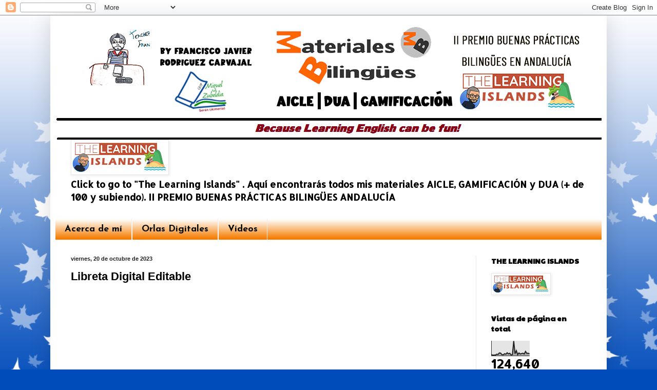

--- FILE ---
content_type: text/html; charset=UTF-8
request_url: http://www.materialesbilingues.com/b/stats?style=BLACK_TRANSPARENT&timeRange=ALL_TIME&token=APq4FmDlIgv2aokFbxAZuSFsy3JiiscUZsLXSo5lWo4y7W3OkjNgVxsIAbn-xO0i8X24ZpJGtXN8ol4rTGpzLhUQ9rtCHVCIZw
body_size: 256
content:
{"total":124640,"sparklineOptions":{"backgroundColor":{"fillOpacity":0.1,"fill":"#000000"},"series":[{"areaOpacity":0.3,"color":"#202020"}]},"sparklineData":[[0,9],[1,4],[2,6],[3,5],[4,11],[5,9],[6,19],[7,18],[8,8],[9,7],[10,14],[11,11],[12,20],[13,13],[14,17],[15,6],[16,8],[17,96],[18,14],[19,34],[20,8],[21,19],[22,12],[23,15],[24,17],[25,12],[26,29],[27,16],[28,17],[29,14]],"nextTickMs":1800000}